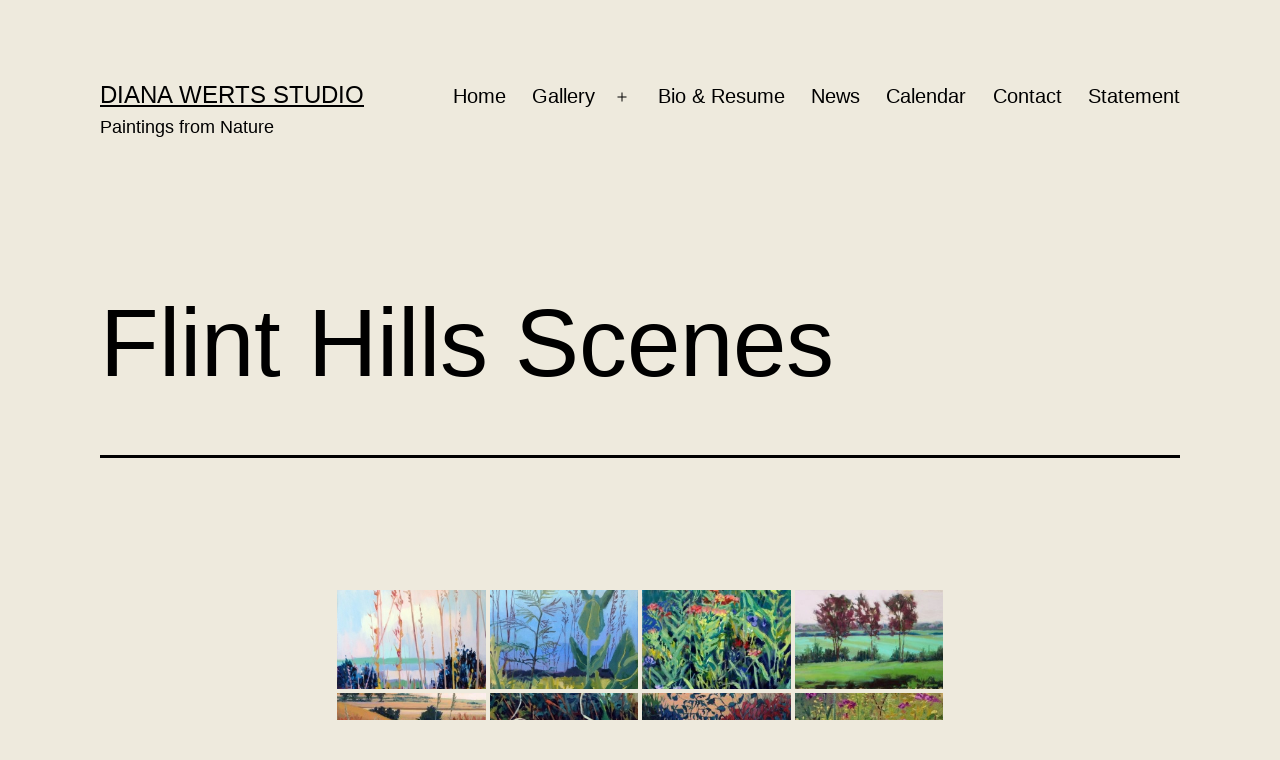

--- FILE ---
content_type: text/html; charset=UTF-8
request_url: https://www.artwerts.com/flint-hills-scenes%E2%80%A8/
body_size: 11320
content:
<!doctype html>
<html lang="en-US" >
<head>
	<meta charset="UTF-8" />
	<meta name="viewport" content="width=device-width, initial-scale=1.0" />
	<title>Flint Hills Scenes  &#8211; Diana Werts Studio</title>
<meta name='robots' content='max-image-preview:large' />
<link rel="alternate" type="application/rss+xml" title="Diana Werts Studio &raquo; Feed" href="https://www.artwerts.com/feed/" />
<link rel="alternate" type="application/rss+xml" title="Diana Werts Studio &raquo; Comments Feed" href="https://www.artwerts.com/comments/feed/" />
<link rel="alternate" title="oEmbed (JSON)" type="application/json+oembed" href="https://www.artwerts.com/wp-json/oembed/1.0/embed?url=https%3A%2F%2Fwww.artwerts.com%2Fflint-hills-scenes%25e2%2580%25a8%2F" />
<link rel="alternate" title="oEmbed (XML)" type="text/xml+oembed" href="https://www.artwerts.com/wp-json/oembed/1.0/embed?url=https%3A%2F%2Fwww.artwerts.com%2Fflint-hills-scenes%25e2%2580%25a8%2F&#038;format=xml" />
<style id='wp-img-auto-sizes-contain-inline-css'>
img:is([sizes=auto i],[sizes^="auto," i]){contain-intrinsic-size:3000px 1500px}
/*# sourceURL=wp-img-auto-sizes-contain-inline-css */
</style>
<style id='wp-emoji-styles-inline-css'>

	img.wp-smiley, img.emoji {
		display: inline !important;
		border: none !important;
		box-shadow: none !important;
		height: 1em !important;
		width: 1em !important;
		margin: 0 0.07em !important;
		vertical-align: -0.1em !important;
		background: none !important;
		padding: 0 !important;
	}
/*# sourceURL=wp-emoji-styles-inline-css */
</style>
<style id='wp-block-library-inline-css'>
:root{--wp-block-synced-color:#7a00df;--wp-block-synced-color--rgb:122,0,223;--wp-bound-block-color:var(--wp-block-synced-color);--wp-editor-canvas-background:#ddd;--wp-admin-theme-color:#007cba;--wp-admin-theme-color--rgb:0,124,186;--wp-admin-theme-color-darker-10:#006ba1;--wp-admin-theme-color-darker-10--rgb:0,107,160.5;--wp-admin-theme-color-darker-20:#005a87;--wp-admin-theme-color-darker-20--rgb:0,90,135;--wp-admin-border-width-focus:2px}@media (min-resolution:192dpi){:root{--wp-admin-border-width-focus:1.5px}}.wp-element-button{cursor:pointer}:root .has-very-light-gray-background-color{background-color:#eee}:root .has-very-dark-gray-background-color{background-color:#313131}:root .has-very-light-gray-color{color:#eee}:root .has-very-dark-gray-color{color:#313131}:root .has-vivid-green-cyan-to-vivid-cyan-blue-gradient-background{background:linear-gradient(135deg,#00d084,#0693e3)}:root .has-purple-crush-gradient-background{background:linear-gradient(135deg,#34e2e4,#4721fb 50%,#ab1dfe)}:root .has-hazy-dawn-gradient-background{background:linear-gradient(135deg,#faaca8,#dad0ec)}:root .has-subdued-olive-gradient-background{background:linear-gradient(135deg,#fafae1,#67a671)}:root .has-atomic-cream-gradient-background{background:linear-gradient(135deg,#fdd79a,#004a59)}:root .has-nightshade-gradient-background{background:linear-gradient(135deg,#330968,#31cdcf)}:root .has-midnight-gradient-background{background:linear-gradient(135deg,#020381,#2874fc)}:root{--wp--preset--font-size--normal:16px;--wp--preset--font-size--huge:42px}.has-regular-font-size{font-size:1em}.has-larger-font-size{font-size:2.625em}.has-normal-font-size{font-size:var(--wp--preset--font-size--normal)}.has-huge-font-size{font-size:var(--wp--preset--font-size--huge)}.has-text-align-center{text-align:center}.has-text-align-left{text-align:left}.has-text-align-right{text-align:right}.has-fit-text{white-space:nowrap!important}#end-resizable-editor-section{display:none}.aligncenter{clear:both}.items-justified-left{justify-content:flex-start}.items-justified-center{justify-content:center}.items-justified-right{justify-content:flex-end}.items-justified-space-between{justify-content:space-between}.screen-reader-text{border:0;clip-path:inset(50%);height:1px;margin:-1px;overflow:hidden;padding:0;position:absolute;width:1px;word-wrap:normal!important}.screen-reader-text:focus{background-color:#ddd;clip-path:none;color:#444;display:block;font-size:1em;height:auto;left:5px;line-height:normal;padding:15px 23px 14px;text-decoration:none;top:5px;width:auto;z-index:100000}html :where(.has-border-color){border-style:solid}html :where([style*=border-top-color]){border-top-style:solid}html :where([style*=border-right-color]){border-right-style:solid}html :where([style*=border-bottom-color]){border-bottom-style:solid}html :where([style*=border-left-color]){border-left-style:solid}html :where([style*=border-width]){border-style:solid}html :where([style*=border-top-width]){border-top-style:solid}html :where([style*=border-right-width]){border-right-style:solid}html :where([style*=border-bottom-width]){border-bottom-style:solid}html :where([style*=border-left-width]){border-left-style:solid}html :where(img[class*=wp-image-]){height:auto;max-width:100%}:where(figure){margin:0 0 1em}html :where(.is-position-sticky){--wp-admin--admin-bar--position-offset:var(--wp-admin--admin-bar--height,0px)}@media screen and (max-width:600px){html :where(.is-position-sticky){--wp-admin--admin-bar--position-offset:0px}}

/*# sourceURL=wp-block-library-inline-css */
</style><style id='wp-block-paragraph-inline-css'>
.is-small-text{font-size:.875em}.is-regular-text{font-size:1em}.is-large-text{font-size:2.25em}.is-larger-text{font-size:3em}.has-drop-cap:not(:focus):first-letter{float:left;font-size:8.4em;font-style:normal;font-weight:100;line-height:.68;margin:.05em .1em 0 0;text-transform:uppercase}body.rtl .has-drop-cap:not(:focus):first-letter{float:none;margin-left:.1em}p.has-drop-cap.has-background{overflow:hidden}:root :where(p.has-background){padding:1.25em 2.375em}:where(p.has-text-color:not(.has-link-color)) a{color:inherit}p.has-text-align-left[style*="writing-mode:vertical-lr"],p.has-text-align-right[style*="writing-mode:vertical-rl"]{rotate:180deg}
/*# sourceURL=https://www.artwerts.com/wp-includes/blocks/paragraph/style.min.css */
</style>
<style id='global-styles-inline-css'>
:root{--wp--preset--aspect-ratio--square: 1;--wp--preset--aspect-ratio--4-3: 4/3;--wp--preset--aspect-ratio--3-4: 3/4;--wp--preset--aspect-ratio--3-2: 3/2;--wp--preset--aspect-ratio--2-3: 2/3;--wp--preset--aspect-ratio--16-9: 16/9;--wp--preset--aspect-ratio--9-16: 9/16;--wp--preset--color--black: #000000;--wp--preset--color--cyan-bluish-gray: #abb8c3;--wp--preset--color--white: #FFFFFF;--wp--preset--color--pale-pink: #f78da7;--wp--preset--color--vivid-red: #cf2e2e;--wp--preset--color--luminous-vivid-orange: #ff6900;--wp--preset--color--luminous-vivid-amber: #fcb900;--wp--preset--color--light-green-cyan: #7bdcb5;--wp--preset--color--vivid-green-cyan: #00d084;--wp--preset--color--pale-cyan-blue: #8ed1fc;--wp--preset--color--vivid-cyan-blue: #0693e3;--wp--preset--color--vivid-purple: #9b51e0;--wp--preset--color--dark-gray: #28303D;--wp--preset--color--gray: #39414D;--wp--preset--color--green: #D1E4DD;--wp--preset--color--blue: #D1DFE4;--wp--preset--color--purple: #D1D1E4;--wp--preset--color--red: #E4D1D1;--wp--preset--color--orange: #E4DAD1;--wp--preset--color--yellow: #EEEADD;--wp--preset--gradient--vivid-cyan-blue-to-vivid-purple: linear-gradient(135deg,rgb(6,147,227) 0%,rgb(155,81,224) 100%);--wp--preset--gradient--light-green-cyan-to-vivid-green-cyan: linear-gradient(135deg,rgb(122,220,180) 0%,rgb(0,208,130) 100%);--wp--preset--gradient--luminous-vivid-amber-to-luminous-vivid-orange: linear-gradient(135deg,rgb(252,185,0) 0%,rgb(255,105,0) 100%);--wp--preset--gradient--luminous-vivid-orange-to-vivid-red: linear-gradient(135deg,rgb(255,105,0) 0%,rgb(207,46,46) 100%);--wp--preset--gradient--very-light-gray-to-cyan-bluish-gray: linear-gradient(135deg,rgb(238,238,238) 0%,rgb(169,184,195) 100%);--wp--preset--gradient--cool-to-warm-spectrum: linear-gradient(135deg,rgb(74,234,220) 0%,rgb(151,120,209) 20%,rgb(207,42,186) 40%,rgb(238,44,130) 60%,rgb(251,105,98) 80%,rgb(254,248,76) 100%);--wp--preset--gradient--blush-light-purple: linear-gradient(135deg,rgb(255,206,236) 0%,rgb(152,150,240) 100%);--wp--preset--gradient--blush-bordeaux: linear-gradient(135deg,rgb(254,205,165) 0%,rgb(254,45,45) 50%,rgb(107,0,62) 100%);--wp--preset--gradient--luminous-dusk: linear-gradient(135deg,rgb(255,203,112) 0%,rgb(199,81,192) 50%,rgb(65,88,208) 100%);--wp--preset--gradient--pale-ocean: linear-gradient(135deg,rgb(255,245,203) 0%,rgb(182,227,212) 50%,rgb(51,167,181) 100%);--wp--preset--gradient--electric-grass: linear-gradient(135deg,rgb(202,248,128) 0%,rgb(113,206,126) 100%);--wp--preset--gradient--midnight: linear-gradient(135deg,rgb(2,3,129) 0%,rgb(40,116,252) 100%);--wp--preset--gradient--purple-to-yellow: linear-gradient(160deg, #D1D1E4 0%, #EEEADD 100%);--wp--preset--gradient--yellow-to-purple: linear-gradient(160deg, #EEEADD 0%, #D1D1E4 100%);--wp--preset--gradient--green-to-yellow: linear-gradient(160deg, #D1E4DD 0%, #EEEADD 100%);--wp--preset--gradient--yellow-to-green: linear-gradient(160deg, #EEEADD 0%, #D1E4DD 100%);--wp--preset--gradient--red-to-yellow: linear-gradient(160deg, #E4D1D1 0%, #EEEADD 100%);--wp--preset--gradient--yellow-to-red: linear-gradient(160deg, #EEEADD 0%, #E4D1D1 100%);--wp--preset--gradient--purple-to-red: linear-gradient(160deg, #D1D1E4 0%, #E4D1D1 100%);--wp--preset--gradient--red-to-purple: linear-gradient(160deg, #E4D1D1 0%, #D1D1E4 100%);--wp--preset--font-size--small: 18px;--wp--preset--font-size--medium: 20px;--wp--preset--font-size--large: 24px;--wp--preset--font-size--x-large: 42px;--wp--preset--font-size--extra-small: 16px;--wp--preset--font-size--normal: 20px;--wp--preset--font-size--extra-large: 40px;--wp--preset--font-size--huge: 96px;--wp--preset--font-size--gigantic: 144px;--wp--preset--spacing--20: 0.44rem;--wp--preset--spacing--30: 0.67rem;--wp--preset--spacing--40: 1rem;--wp--preset--spacing--50: 1.5rem;--wp--preset--spacing--60: 2.25rem;--wp--preset--spacing--70: 3.38rem;--wp--preset--spacing--80: 5.06rem;--wp--preset--shadow--natural: 6px 6px 9px rgba(0, 0, 0, 0.2);--wp--preset--shadow--deep: 12px 12px 50px rgba(0, 0, 0, 0.4);--wp--preset--shadow--sharp: 6px 6px 0px rgba(0, 0, 0, 0.2);--wp--preset--shadow--outlined: 6px 6px 0px -3px rgb(255, 255, 255), 6px 6px rgb(0, 0, 0);--wp--preset--shadow--crisp: 6px 6px 0px rgb(0, 0, 0);}:where(.is-layout-flex){gap: 0.5em;}:where(.is-layout-grid){gap: 0.5em;}body .is-layout-flex{display: flex;}.is-layout-flex{flex-wrap: wrap;align-items: center;}.is-layout-flex > :is(*, div){margin: 0;}body .is-layout-grid{display: grid;}.is-layout-grid > :is(*, div){margin: 0;}:where(.wp-block-columns.is-layout-flex){gap: 2em;}:where(.wp-block-columns.is-layout-grid){gap: 2em;}:where(.wp-block-post-template.is-layout-flex){gap: 1.25em;}:where(.wp-block-post-template.is-layout-grid){gap: 1.25em;}.has-black-color{color: var(--wp--preset--color--black) !important;}.has-cyan-bluish-gray-color{color: var(--wp--preset--color--cyan-bluish-gray) !important;}.has-white-color{color: var(--wp--preset--color--white) !important;}.has-pale-pink-color{color: var(--wp--preset--color--pale-pink) !important;}.has-vivid-red-color{color: var(--wp--preset--color--vivid-red) !important;}.has-luminous-vivid-orange-color{color: var(--wp--preset--color--luminous-vivid-orange) !important;}.has-luminous-vivid-amber-color{color: var(--wp--preset--color--luminous-vivid-amber) !important;}.has-light-green-cyan-color{color: var(--wp--preset--color--light-green-cyan) !important;}.has-vivid-green-cyan-color{color: var(--wp--preset--color--vivid-green-cyan) !important;}.has-pale-cyan-blue-color{color: var(--wp--preset--color--pale-cyan-blue) !important;}.has-vivid-cyan-blue-color{color: var(--wp--preset--color--vivid-cyan-blue) !important;}.has-vivid-purple-color{color: var(--wp--preset--color--vivid-purple) !important;}.has-black-background-color{background-color: var(--wp--preset--color--black) !important;}.has-cyan-bluish-gray-background-color{background-color: var(--wp--preset--color--cyan-bluish-gray) !important;}.has-white-background-color{background-color: var(--wp--preset--color--white) !important;}.has-pale-pink-background-color{background-color: var(--wp--preset--color--pale-pink) !important;}.has-vivid-red-background-color{background-color: var(--wp--preset--color--vivid-red) !important;}.has-luminous-vivid-orange-background-color{background-color: var(--wp--preset--color--luminous-vivid-orange) !important;}.has-luminous-vivid-amber-background-color{background-color: var(--wp--preset--color--luminous-vivid-amber) !important;}.has-light-green-cyan-background-color{background-color: var(--wp--preset--color--light-green-cyan) !important;}.has-vivid-green-cyan-background-color{background-color: var(--wp--preset--color--vivid-green-cyan) !important;}.has-pale-cyan-blue-background-color{background-color: var(--wp--preset--color--pale-cyan-blue) !important;}.has-vivid-cyan-blue-background-color{background-color: var(--wp--preset--color--vivid-cyan-blue) !important;}.has-vivid-purple-background-color{background-color: var(--wp--preset--color--vivid-purple) !important;}.has-black-border-color{border-color: var(--wp--preset--color--black) !important;}.has-cyan-bluish-gray-border-color{border-color: var(--wp--preset--color--cyan-bluish-gray) !important;}.has-white-border-color{border-color: var(--wp--preset--color--white) !important;}.has-pale-pink-border-color{border-color: var(--wp--preset--color--pale-pink) !important;}.has-vivid-red-border-color{border-color: var(--wp--preset--color--vivid-red) !important;}.has-luminous-vivid-orange-border-color{border-color: var(--wp--preset--color--luminous-vivid-orange) !important;}.has-luminous-vivid-amber-border-color{border-color: var(--wp--preset--color--luminous-vivid-amber) !important;}.has-light-green-cyan-border-color{border-color: var(--wp--preset--color--light-green-cyan) !important;}.has-vivid-green-cyan-border-color{border-color: var(--wp--preset--color--vivid-green-cyan) !important;}.has-pale-cyan-blue-border-color{border-color: var(--wp--preset--color--pale-cyan-blue) !important;}.has-vivid-cyan-blue-border-color{border-color: var(--wp--preset--color--vivid-cyan-blue) !important;}.has-vivid-purple-border-color{border-color: var(--wp--preset--color--vivid-purple) !important;}.has-vivid-cyan-blue-to-vivid-purple-gradient-background{background: var(--wp--preset--gradient--vivid-cyan-blue-to-vivid-purple) !important;}.has-light-green-cyan-to-vivid-green-cyan-gradient-background{background: var(--wp--preset--gradient--light-green-cyan-to-vivid-green-cyan) !important;}.has-luminous-vivid-amber-to-luminous-vivid-orange-gradient-background{background: var(--wp--preset--gradient--luminous-vivid-amber-to-luminous-vivid-orange) !important;}.has-luminous-vivid-orange-to-vivid-red-gradient-background{background: var(--wp--preset--gradient--luminous-vivid-orange-to-vivid-red) !important;}.has-very-light-gray-to-cyan-bluish-gray-gradient-background{background: var(--wp--preset--gradient--very-light-gray-to-cyan-bluish-gray) !important;}.has-cool-to-warm-spectrum-gradient-background{background: var(--wp--preset--gradient--cool-to-warm-spectrum) !important;}.has-blush-light-purple-gradient-background{background: var(--wp--preset--gradient--blush-light-purple) !important;}.has-blush-bordeaux-gradient-background{background: var(--wp--preset--gradient--blush-bordeaux) !important;}.has-luminous-dusk-gradient-background{background: var(--wp--preset--gradient--luminous-dusk) !important;}.has-pale-ocean-gradient-background{background: var(--wp--preset--gradient--pale-ocean) !important;}.has-electric-grass-gradient-background{background: var(--wp--preset--gradient--electric-grass) !important;}.has-midnight-gradient-background{background: var(--wp--preset--gradient--midnight) !important;}.has-small-font-size{font-size: var(--wp--preset--font-size--small) !important;}.has-medium-font-size{font-size: var(--wp--preset--font-size--medium) !important;}.has-large-font-size{font-size: var(--wp--preset--font-size--large) !important;}.has-x-large-font-size{font-size: var(--wp--preset--font-size--x-large) !important;}
/*# sourceURL=global-styles-inline-css */
</style>

<style id='classic-theme-styles-inline-css'>
/*! This file is auto-generated */
.wp-block-button__link{color:#fff;background-color:#32373c;border-radius:9999px;box-shadow:none;text-decoration:none;padding:calc(.667em + 2px) calc(1.333em + 2px);font-size:1.125em}.wp-block-file__button{background:#32373c;color:#fff;text-decoration:none}
/*# sourceURL=/wp-includes/css/classic-themes.min.css */
</style>
<link rel='stylesheet' id='twenty-twenty-one-custom-color-overrides-css' href='https://www.artwerts.com/wp-content/themes/twentytwentyone/assets/css/custom-color-overrides.css?ver=2.6' media='all' />
<style id='twenty-twenty-one-custom-color-overrides-inline-css'>
:root .editor-styles-wrapper{--global--color-background: #eeeadd;--global--color-primary: #000;--global--color-secondary: #000;--button--color-background: #000;--button--color-text-hover: #000;}
/*# sourceURL=twenty-twenty-one-custom-color-overrides-inline-css */
</style>
<link rel='stylesheet' id='ngg_trigger_buttons-css' href='https://www.artwerts.com/wp-content/plugins/nextgen-gallery/static/GalleryDisplay/trigger_buttons.css?ver=4.0.2' media='all' />
<link rel='stylesheet' id='simplelightbox-0-css' href='https://www.artwerts.com/wp-content/plugins/nextgen-gallery/static/Lightbox/simplelightbox/simple-lightbox.css?ver=4.0.2' media='all' />
<link rel='stylesheet' id='fontawesome_v4_shim_style-css' href='https://www.artwerts.com/wp-content/plugins/nextgen-gallery/static/FontAwesome/css/v4-shims.min.css?ver=6.9' media='all' />
<link rel='stylesheet' id='fontawesome-css' href='https://www.artwerts.com/wp-content/plugins/nextgen-gallery/static/FontAwesome/css/all.min.css?ver=6.9' media='all' />
<link rel='stylesheet' id='nextgen_pagination_style-css' href='https://www.artwerts.com/wp-content/plugins/nextgen-gallery/static/GalleryDisplay/pagination_style.css?ver=4.0.2' media='all' />
<link rel='stylesheet' id='nextgen_basic_thumbnails_style-css' href='https://www.artwerts.com/wp-content/plugins/nextgen-gallery/static/Thumbnails/nextgen_basic_thumbnails.css?ver=4.0.2' media='all' />
<link rel='stylesheet' id='twenty-twenty-one-style-css' href='https://www.artwerts.com/wp-content/themes/twentytwentyone/style.css?ver=2.6' media='all' />
<style id='twenty-twenty-one-style-inline-css'>
:root{--global--color-background: #eeeadd;--global--color-primary: #000;--global--color-secondary: #000;--button--color-background: #000;--button--color-text-hover: #000;}
/*# sourceURL=twenty-twenty-one-style-inline-css */
</style>
<link rel='stylesheet' id='twenty-twenty-one-print-style-css' href='https://www.artwerts.com/wp-content/themes/twentytwentyone/assets/css/print.css?ver=2.6' media='print' />
<script src="https://www.artwerts.com/wp-includes/js/jquery/jquery.min.js?ver=3.7.1" id="jquery-core-js"></script>
<script src="https://www.artwerts.com/wp-includes/js/jquery/jquery-migrate.min.js?ver=3.4.1" id="jquery-migrate-js"></script>
<script id="photocrati_ajax-js-extra">
var photocrati_ajax = {"url":"https://www.artwerts.com/index.php?photocrati_ajax=1","rest_url":"https://www.artwerts.com/wp-json/","wp_home_url":"https://www.artwerts.com","wp_site_url":"https://www.artwerts.com","wp_root_url":"https://www.artwerts.com","wp_plugins_url":"https://www.artwerts.com/wp-content/plugins","wp_content_url":"https://www.artwerts.com/wp-content","wp_includes_url":"https://www.artwerts.com/wp-includes/","ngg_param_slug":"nggallery","rest_nonce":"bb9e5d0972"};
//# sourceURL=photocrati_ajax-js-extra
</script>
<script src="https://www.artwerts.com/wp-content/plugins/nextgen-gallery/static/Legacy/ajax.min.js?ver=4.0.2" id="photocrati_ajax-js"></script>
<script src="https://www.artwerts.com/wp-content/plugins/nextgen-gallery/static/FontAwesome/js/v4-shims.min.js?ver=5.3.1" id="fontawesome_v4_shim-js"></script>
<script defer crossorigin="anonymous" data-auto-replace-svg="false" data-keep-original-source="false" data-search-pseudo-elements src="https://www.artwerts.com/wp-content/plugins/nextgen-gallery/static/FontAwesome/js/all.min.js?ver=5.3.1" id="fontawesome-js"></script>
<script src="https://www.artwerts.com/wp-content/plugins/nextgen-gallery/static/Thumbnails/nextgen_basic_thumbnails.js?ver=4.0.2" id="nextgen_basic_thumbnails_script-js"></script>
<script src="https://www.artwerts.com/wp-content/plugins/nextgen-gallery/static/Thumbnails/ajax_pagination.js?ver=4.0.2" id="nextgen-basic-thumbnails-ajax-pagination-js"></script>
<script id="twenty-twenty-one-ie11-polyfills-js-after">
( Element.prototype.matches && Element.prototype.closest && window.NodeList && NodeList.prototype.forEach ) || document.write( '<script src="https://www.artwerts.com/wp-content/themes/twentytwentyone/assets/js/polyfills.js?ver=2.6"></scr' + 'ipt>' );
//# sourceURL=twenty-twenty-one-ie11-polyfills-js-after
</script>
<script src="https://www.artwerts.com/wp-content/themes/twentytwentyone/assets/js/primary-navigation.js?ver=2.6" id="twenty-twenty-one-primary-navigation-script-js" defer data-wp-strategy="defer"></script>
<link rel="https://api.w.org/" href="https://www.artwerts.com/wp-json/" /><link rel="alternate" title="JSON" type="application/json" href="https://www.artwerts.com/wp-json/wp/v2/pages/636" /><link rel="EditURI" type="application/rsd+xml" title="RSD" href="https://www.artwerts.com/xmlrpc.php?rsd" />
<meta name="generator" content="WordPress 6.9" />
<link rel="canonical" href="https://www.artwerts.com/flint-hills-scenes%e2%80%a8/" />
<link rel='shortlink' href='https://www.artwerts.com/?p=636' />
<style id="custom-background-css">
body.custom-background { background-color: #eeeadd; }
</style>
	</head>

<body class="wp-singular page-template-default page page-id-636 custom-background wp-embed-responsive wp-theme-twentytwentyone is-light-theme has-background-white no-js singular has-main-navigation">
<div id="page" class="site">
	<a class="skip-link screen-reader-text" href="#content">
		Skip to content	</a>

	
<header id="masthead" class="site-header has-title-and-tagline has-menu">

	

<div class="site-branding">

	
						<p class="site-title"><a href="https://www.artwerts.com/" rel="home">Diana Werts Studio</a></p>
			
			<p class="site-description">
			Paintings from Nature		</p>
	</div><!-- .site-branding -->
	
	<nav id="site-navigation" class="primary-navigation" aria-label="Primary menu">
		<div class="menu-button-container">
			<button id="primary-mobile-menu" class="button" aria-controls="primary-menu-list" aria-expanded="false">
				<span class="dropdown-icon open">Menu					<svg class="svg-icon" width="24" height="24" aria-hidden="true" role="img" focusable="false" viewBox="0 0 24 24" fill="none" xmlns="http://www.w3.org/2000/svg"><path fill-rule="evenodd" clip-rule="evenodd" d="M4.5 6H19.5V7.5H4.5V6ZM4.5 12H19.5V13.5H4.5V12ZM19.5 18H4.5V19.5H19.5V18Z" fill="currentColor"/></svg>				</span>
				<span class="dropdown-icon close">Close					<svg class="svg-icon" width="24" height="24" aria-hidden="true" role="img" focusable="false" viewBox="0 0 24 24" fill="none" xmlns="http://www.w3.org/2000/svg"><path fill-rule="evenodd" clip-rule="evenodd" d="M12 10.9394L5.53033 4.46973L4.46967 5.53039L10.9393 12.0001L4.46967 18.4697L5.53033 19.5304L12 13.0607L18.4697 19.5304L19.5303 18.4697L13.0607 12.0001L19.5303 5.53039L18.4697 4.46973L12 10.9394Z" fill="currentColor"/></svg>				</span>
			</button><!-- #primary-mobile-menu -->
		</div><!-- .menu-button-container -->
		<div class="primary-menu-container"><ul id="primary-menu-list" class="menu-wrapper"><li id="menu-item-898" class="menu-item menu-item-type-post_type menu-item-object-page menu-item-home menu-item-898"><a href="https://www.artwerts.com/">Home</a></li>
<li id="menu-item-21" class="menu-item menu-item-type-post_type menu-item-object-page current-menu-ancestor current-menu-parent current_page_parent current_page_ancestor menu-item-has-children menu-item-21"><a href="https://www.artwerts.com/about/">Gallery</a><button class="sub-menu-toggle" aria-expanded="false" onClick="twentytwentyoneExpandSubMenu(this)"><span class="icon-plus"><svg class="svg-icon" width="18" height="18" aria-hidden="true" role="img" focusable="false" viewBox="0 0 24 24" fill="none" xmlns="http://www.w3.org/2000/svg"><path fill-rule="evenodd" clip-rule="evenodd" d="M18 11.2h-5.2V6h-1.6v5.2H6v1.6h5.2V18h1.6v-5.2H18z" fill="currentColor"/></svg></span><span class="icon-minus"><svg class="svg-icon" width="18" height="18" aria-hidden="true" role="img" focusable="false" viewBox="0 0 24 24" fill="none" xmlns="http://www.w3.org/2000/svg"><path fill-rule="evenodd" clip-rule="evenodd" d="M6 11h12v2H6z" fill="currentColor"/></svg></span><span class="screen-reader-text">Open menu</span></button>
<ul class="sub-menu">
	<li id="menu-item-908" class="menu-item menu-item-type-post_type menu-item-object-page menu-item-908"><a href="https://www.artwerts.com/abstract-plant-portraits/">Abstract Plant Portraits</a></li>
	<li id="menu-item-674" class="menu-item menu-item-type-post_type menu-item-object-page menu-item-674"><a href="https://www.artwerts.com/digital-collage%e2%80%a8-2/">Digital Collage </a></li>
	<li id="menu-item-681" class="menu-item menu-item-type-post_type menu-item-object-page menu-item-681"><a href="https://www.artwerts.com/collage-prints%e2%80%a8/">Collage Prints </a></li>
	<li id="menu-item-723" class="menu-item menu-item-type-post_type menu-item-object-page menu-item-723"><a href="https://www.artwerts.com/collages/">Collages</a></li>
	<li id="menu-item-680" class="menu-item menu-item-type-post_type menu-item-object-page menu-item-680"><a href="https://www.artwerts.com/tromp-le-oil%e2%80%a8/">Tromp Le Oil </a></li>
	<li id="menu-item-679" class="menu-item menu-item-type-post_type menu-item-object-page menu-item-679"><a href="https://www.artwerts.com/watercolors%e2%80%a8/">Watercolors </a></li>
	<li id="menu-item-678" class="menu-item menu-item-type-post_type menu-item-object-page menu-item-678"><a href="https://www.artwerts.com/works-on-paper%e2%80%a8/">Works on Paper </a></li>
	<li id="menu-item-677" class="menu-item menu-item-type-post_type menu-item-object-page current-menu-item page_item page-item-636 current_page_item menu-item-677"><a href="https://www.artwerts.com/flint-hills-scenes%e2%80%a8/" aria-current="page">Flint Hills Scenes </a></li>
	<li id="menu-item-682" class="menu-item menu-item-type-post_type menu-item-object-page menu-item-682"><a href="https://www.artwerts.com/big-red-abstracts/">Big Red Abstracts</a></li>
	<li id="menu-item-675" class="menu-item menu-item-type-post_type menu-item-object-page menu-item-675"><a href="https://www.artwerts.com/monoprints%e2%80%a8/">Monoprints </a></li>
</ul>
</li>
<li id="menu-item-30" class="menu-item menu-item-type-post_type menu-item-object-page menu-item-30"><a href="https://www.artwerts.com/bio-resume/">Bio &#038; Resume</a></li>
<li id="menu-item-22" class="menu-item menu-item-type-post_type menu-item-object-page menu-item-22"><a href="https://www.artwerts.com/blog/">News</a></li>
<li id="menu-item-28" class="menu-item menu-item-type-post_type menu-item-object-page menu-item-28"><a href="https://www.artwerts.com/calendar/">Calendar</a></li>
<li id="menu-item-23" class="menu-item menu-item-type-post_type menu-item-object-page menu-item-23"><a href="https://www.artwerts.com/contact/">Contact</a></li>
<li id="menu-item-893" class="menu-item menu-item-type-post_type menu-item-object-page menu-item-893"><a href="https://www.artwerts.com/about/">Statement</a></li>
</ul></div>	</nav><!-- #site-navigation -->
	
</header><!-- #masthead -->

	<div id="content" class="site-content">
		<div id="primary" class="content-area">
			<main id="main" class="site-main">

<article id="post-636" class="post-636 page type-page status-publish hentry entry">

			<header class="entry-header alignwide">
			<h1 class="entry-title">Flint Hills Scenes </h1>					</header><!-- .entry-header -->
	
	<div class="entry-content">
		
<!-- default-view.php -->
<div
	class="ngg-galleryoverview default-view
		"
	id="ngg-gallery-62ecaec7a02ebb99e046e85a00fae3d6-1">

		<!-- Thumbnails -->
				<div id="ngg-image-0" class="ngg-gallery-thumbnail-box
								ngg-4-columns			"
			>
						<div class="ngg-gallery-thumbnail">
			<a href="https://www.artwerts.com/wp-content/gallery/flint-hills-scenes/Through-the-Grasses.jpg"
				title="Through the Grasses"
				data-src="https://www.artwerts.com/wp-content/gallery/flint-hills-scenes/Through-the-Grasses.jpg"
				data-thumbnail="https://www.artwerts.com/wp-content/gallery/flint-hills-scenes/thumbs/thumbs_Through-the-Grasses.jpg"
				data-image-id="103"
				data-title="Through-the-Grasses"
				data-description="Through the Grasses"
				data-image-slug="through-the-grasses"
				class="ngg-simplelightbox" rel="62ecaec7a02ebb99e046e85a00fae3d6">
				<img
					title="Through-the-Grasses"
					alt="Through-the-Grasses"
					src="https://www.artwerts.com/wp-content/gallery/flint-hills-scenes/thumbs/thumbs_Through-the-Grasses.jpg"
					width="240"
					height="160"
					style="max-width:100%;"
				/>
			</a>
		</div>
							</div>
			
				<div id="ngg-image-1" class="ngg-gallery-thumbnail-box
								ngg-4-columns			"
			>
						<div class="ngg-gallery-thumbnail">
			<a href="https://www.artwerts.com/wp-content/gallery/flint-hills-scenes/Prairie-Milkweed.jpg"
				title="Prairie Milkweed
SOLD"
				data-src="https://www.artwerts.com/wp-content/gallery/flint-hills-scenes/Prairie-Milkweed.jpg"
				data-thumbnail="https://www.artwerts.com/wp-content/gallery/flint-hills-scenes/thumbs/thumbs_Prairie-Milkweed.jpg"
				data-image-id="114"
				data-title="Prairie-Milkweed"
				data-description="Prairie Milkweed
SOLD"
				data-image-slug="prairie-milkweed"
				class="ngg-simplelightbox" rel="62ecaec7a02ebb99e046e85a00fae3d6">
				<img
					title="Prairie-Milkweed"
					alt="Prairie-Milkweed"
					src="https://www.artwerts.com/wp-content/gallery/flint-hills-scenes/thumbs/thumbs_Prairie-Milkweed.jpg"
					width="240"
					height="160"
					style="max-width:100%;"
				/>
			</a>
		</div>
							</div>
			
				<div id="ngg-image-2" class="ngg-gallery-thumbnail-box
								ngg-4-columns			"
			>
						<div class="ngg-gallery-thumbnail">
			<a href="https://www.artwerts.com/wp-content/gallery/flint-hills-scenes/Spiderwort-and-Butterflyweed-1-520x1024.jpg"
				title="Spiderwort and Butterflyweed #1
SOLD"
				data-src="https://www.artwerts.com/wp-content/gallery/flint-hills-scenes/Spiderwort-and-Butterflyweed-1-520x1024.jpg"
				data-thumbnail="https://www.artwerts.com/wp-content/gallery/flint-hills-scenes/thumbs/thumbs_Spiderwort-and-Butterflyweed-1-520x1024.jpg"
				data-image-id="113"
				data-title="Spiderwort-and-Butterflyweed-1-520x1024"
				data-description="Spiderwort and Butterflyweed #1
SOLD"
				data-image-slug="spiderwort-and-butterflyweed-1-520x1024"
				class="ngg-simplelightbox" rel="62ecaec7a02ebb99e046e85a00fae3d6">
				<img
					title="Spiderwort-and-Butterflyweed-1-520x1024"
					alt="Spiderwort-and-Butterflyweed-1-520x1024"
					src="https://www.artwerts.com/wp-content/gallery/flint-hills-scenes/thumbs/thumbs_Spiderwort-and-Butterflyweed-1-520x1024.jpg"
					width="240"
					height="160"
					style="max-width:100%;"
				/>
			</a>
		</div>
							</div>
			
				<div id="ngg-image-3" class="ngg-gallery-thumbnail-box
								ngg-4-columns			"
			>
						<div class="ngg-gallery-thumbnail">
			<a href="https://www.artwerts.com/wp-content/gallery/flint-hills-scenes/Stranger-Valley-1024x516.jpg"
				title="Stranger Valley
oil on paper, 30″x22″"
				data-src="https://www.artwerts.com/wp-content/gallery/flint-hills-scenes/Stranger-Valley-1024x516.jpg"
				data-thumbnail="https://www.artwerts.com/wp-content/gallery/flint-hills-scenes/thumbs/thumbs_Stranger-Valley-1024x516.jpg"
				data-image-id="112"
				data-title="Stranger-Valley-1024x516"
				data-description="Stranger Valley
oil on paper, 30″x22″"
				data-image-slug="stranger-valley-1024x516"
				class="ngg-simplelightbox" rel="62ecaec7a02ebb99e046e85a00fae3d6">
				<img
					title="Stranger-Valley-1024x516"
					alt="Stranger-Valley-1024x516"
					src="https://www.artwerts.com/wp-content/gallery/flint-hills-scenes/thumbs/thumbs_Stranger-Valley-1024x516.jpg"
					width="240"
					height="160"
					style="max-width:100%;"
				/>
			</a>
		</div>
							</div>
			
				<div id="ngg-image-4" class="ngg-gallery-thumbnail-box
								ngg-4-columns			"
			>
						<div class="ngg-gallery-thumbnail">
			<a href="https://www.artwerts.com/wp-content/gallery/flint-hills-scenes/Sumac-in-Shadow-2-783x1024.jpg"
				title="Sumac in Shadow #2
SOLD"
				data-src="https://www.artwerts.com/wp-content/gallery/flint-hills-scenes/Sumac-in-Shadow-2-783x1024.jpg"
				data-thumbnail="https://www.artwerts.com/wp-content/gallery/flint-hills-scenes/thumbs/thumbs_Sumac-in-Shadow-2-783x1024.jpg"
				data-image-id="111"
				data-title="Sumac-in-Shadow-2-783x1024"
				data-description="Sumac in Shadow #2
SOLD"
				data-image-slug="sumac-in-shadow-2-783x1024"
				class="ngg-simplelightbox" rel="62ecaec7a02ebb99e046e85a00fae3d6">
				<img
					title="Sumac-in-Shadow-2-783x1024"
					alt="Sumac-in-Shadow-2-783x1024"
					src="https://www.artwerts.com/wp-content/gallery/flint-hills-scenes/thumbs/thumbs_Sumac-in-Shadow-2-783x1024.jpg"
					width="240"
					height="160"
					style="max-width:100%;"
				/>
			</a>
		</div>
							</div>
			
				<div id="ngg-image-5" class="ngg-gallery-thumbnail-box
								ngg-4-columns			"
			>
						<div class="ngg-gallery-thumbnail">
			<a href="https://www.artwerts.com/wp-content/gallery/flint-hills-scenes/Prairie-Matrix-Ragwort-and-Grasses.jpg"
				title="Prairie Matrix-Ragwort and Grasses
SOLD"
				data-src="https://www.artwerts.com/wp-content/gallery/flint-hills-scenes/Prairie-Matrix-Ragwort-and-Grasses.jpg"
				data-thumbnail="https://www.artwerts.com/wp-content/gallery/flint-hills-scenes/thumbs/thumbs_Prairie-Matrix-Ragwort-and-Grasses.jpg"
				data-image-id="110"
				data-title="Prairie-Matrix-Ragwort-and-Grasses"
				data-description="Prairie Matrix-Ragwort and Grasses
SOLD"
				data-image-slug="prairie-matrix-ragwort-and-grasses"
				class="ngg-simplelightbox" rel="62ecaec7a02ebb99e046e85a00fae3d6">
				<img
					title="Prairie-Matrix-Ragwort-and-Grasses"
					alt="Prairie-Matrix-Ragwort-and-Grasses"
					src="https://www.artwerts.com/wp-content/gallery/flint-hills-scenes/thumbs/thumbs_Prairie-Matrix-Ragwort-and-Grasses.jpg"
					width="240"
					height="160"
					style="max-width:100%;"
				/>
			</a>
		</div>
							</div>
			
				<div id="ngg-image-6" class="ngg-gallery-thumbnail-box
								ngg-4-columns			"
			>
						<div class="ngg-gallery-thumbnail">
			<a href="https://www.artwerts.com/wp-content/gallery/flint-hills-scenes/Sumac-in-Shadow-1-783x1024.jpg"
				title="Sumac in Shadow #1
SOLD"
				data-src="https://www.artwerts.com/wp-content/gallery/flint-hills-scenes/Sumac-in-Shadow-1-783x1024.jpg"
				data-thumbnail="https://www.artwerts.com/wp-content/gallery/flint-hills-scenes/thumbs/thumbs_Sumac-in-Shadow-1-783x1024.jpg"
				data-image-id="109"
				data-title="Sumac-in-Shadow-1-783x1024"
				data-description="Sumac in Shadow #1
SOLD"
				data-image-slug="sumac-in-shadow-1-783x1024"
				class="ngg-simplelightbox" rel="62ecaec7a02ebb99e046e85a00fae3d6">
				<img
					title="Sumac-in-Shadow-1-783x1024"
					alt="Sumac-in-Shadow-1-783x1024"
					src="https://www.artwerts.com/wp-content/gallery/flint-hills-scenes/thumbs/thumbs_Sumac-in-Shadow-1-783x1024.jpg"
					width="240"
					height="160"
					style="max-width:100%;"
				/>
			</a>
		</div>
							</div>
			
				<div id="ngg-image-7" class="ngg-gallery-thumbnail-box
								ngg-4-columns			"
			>
						<div class="ngg-gallery-thumbnail">
			<a href="https://www.artwerts.com/wp-content/gallery/flint-hills-scenes/Prairie-Matrix-Phlox.jpg"
				title="Prairie Matrix – Phlox
SOLD"
				data-src="https://www.artwerts.com/wp-content/gallery/flint-hills-scenes/Prairie-Matrix-Phlox.jpg"
				data-thumbnail="https://www.artwerts.com/wp-content/gallery/flint-hills-scenes/thumbs/thumbs_Prairie-Matrix-Phlox.jpg"
				data-image-id="108"
				data-title="Prairie-Matrix-Phlox"
				data-description="Prairie Matrix – Phlox
SOLD"
				data-image-slug="prairie-matrix-phlox"
				class="ngg-simplelightbox" rel="62ecaec7a02ebb99e046e85a00fae3d6">
				<img
					title="Prairie-Matrix-Phlox"
					alt="Prairie-Matrix-Phlox"
					src="https://www.artwerts.com/wp-content/gallery/flint-hills-scenes/thumbs/thumbs_Prairie-Matrix-Phlox.jpg"
					width="240"
					height="160"
					style="max-width:100%;"
				/>
			</a>
		</div>
							</div>
			
				<div id="ngg-image-8" class="ngg-gallery-thumbnail-box
								ngg-4-columns			"
			>
						<div class="ngg-gallery-thumbnail">
			<a href="https://www.artwerts.com/wp-content/gallery/flint-hills-scenes/Wild-Things-761x1024.jpg"
				title="Wild Things
SOLD"
				data-src="https://www.artwerts.com/wp-content/gallery/flint-hills-scenes/Wild-Things-761x1024.jpg"
				data-thumbnail="https://www.artwerts.com/wp-content/gallery/flint-hills-scenes/thumbs/thumbs_Wild-Things-761x1024.jpg"
				data-image-id="107"
				data-title="Wild-Things-761x1024"
				data-description="Wild Things
SOLD"
				data-image-slug="wild-things-761x1024"
				class="ngg-simplelightbox" rel="62ecaec7a02ebb99e046e85a00fae3d6">
				<img
					title="Wild-Things-761x1024"
					alt="Wild-Things-761x1024"
					src="https://www.artwerts.com/wp-content/gallery/flint-hills-scenes/thumbs/thumbs_Wild-Things-761x1024.jpg"
					width="240"
					height="160"
					style="max-width:100%;"
				/>
			</a>
		</div>
							</div>
			
				<div id="ngg-image-9" class="ngg-gallery-thumbnail-box
								ngg-4-columns			"
			>
						<div class="ngg-gallery-thumbnail">
			<a href="https://www.artwerts.com/wp-content/gallery/flint-hills-scenes/Misty-Prairie-Morning-817x1024.jpg"
				title="Misty Prairie Morning
oil on canvas, 24″x30″ SOLD"
				data-src="https://www.artwerts.com/wp-content/gallery/flint-hills-scenes/Misty-Prairie-Morning-817x1024.jpg"
				data-thumbnail="https://www.artwerts.com/wp-content/gallery/flint-hills-scenes/thumbs/thumbs_Misty-Prairie-Morning-817x1024.jpg"
				data-image-id="106"
				data-title="Misty-Prairie-Morning-817x1024"
				data-description="Misty Prairie Morning
oil on canvas, 24″x30″ SOLD"
				data-image-slug="misty-prairie-morning-817x1024"
				class="ngg-simplelightbox" rel="62ecaec7a02ebb99e046e85a00fae3d6">
				<img
					title="Misty-Prairie-Morning-817x1024"
					alt="Misty-Prairie-Morning-817x1024"
					src="https://www.artwerts.com/wp-content/gallery/flint-hills-scenes/thumbs/thumbs_Misty-Prairie-Morning-817x1024.jpg"
					width="240"
					height="160"
					style="max-width:100%;"
				/>
			</a>
		</div>
							</div>
			
				<div id="ngg-image-10" class="ngg-gallery-thumbnail-box
								ngg-4-columns			"
			>
						<div class="ngg-gallery-thumbnail">
			<a href="https://www.artwerts.com/wp-content/gallery/flint-hills-scenes/Prairie-Dusk-497x1024.jpg"
				title="Prairie Dusk 
SOLD"
				data-src="https://www.artwerts.com/wp-content/gallery/flint-hills-scenes/Prairie-Dusk-497x1024.jpg"
				data-thumbnail="https://www.artwerts.com/wp-content/gallery/flint-hills-scenes/thumbs/thumbs_Prairie-Dusk-497x1024.jpg"
				data-image-id="105"
				data-title="Prairie-Dusk-497x1024"
				data-description="Prairie Dusk 
SOLD"
				data-image-slug="prairie-dusk-497x1024"
				class="ngg-simplelightbox" rel="62ecaec7a02ebb99e046e85a00fae3d6">
				<img
					title="Prairie-Dusk-497x1024"
					alt="Prairie-Dusk-497x1024"
					src="https://www.artwerts.com/wp-content/gallery/flint-hills-scenes/thumbs/thumbs_Prairie-Dusk-497x1024.jpg"
					width="240"
					height="160"
					style="max-width:100%;"
				/>
			</a>
		</div>
							</div>
			
				<div id="ngg-image-11" class="ngg-gallery-thumbnail-box
								ngg-4-columns			"
			>
						<div class="ngg-gallery-thumbnail">
			<a href="https://www.artwerts.com/wp-content/gallery/flint-hills-scenes/Prairie-Matrix-Ragwort-and-Phlox.jpg"
				title="Prairie Matrix – Ragwort and Phlox
SOLD"
				data-src="https://www.artwerts.com/wp-content/gallery/flint-hills-scenes/Prairie-Matrix-Ragwort-and-Phlox.jpg"
				data-thumbnail="https://www.artwerts.com/wp-content/gallery/flint-hills-scenes/thumbs/thumbs_Prairie-Matrix-Ragwort-and-Phlox.jpg"
				data-image-id="104"
				data-title="Prairie-Matrix-Ragwort-and-Phlox"
				data-description="Prairie Matrix – Ragwort and Phlox
SOLD"
				data-image-slug="prairie-matrix-ragwort-and-phlox"
				class="ngg-simplelightbox" rel="62ecaec7a02ebb99e046e85a00fae3d6">
				<img
					title="Prairie-Matrix-Ragwort-and-Phlox"
					alt="Prairie-Matrix-Ragwort-and-Phlox"
					src="https://www.artwerts.com/wp-content/gallery/flint-hills-scenes/thumbs/thumbs_Prairie-Matrix-Ragwort-and-Phlox.jpg"
					width="240"
					height="160"
					style="max-width:100%;"
				/>
			</a>
		</div>
							</div>
			
				<div id="ngg-image-12" class="ngg-gallery-thumbnail-box
								ngg-4-columns			"
			>
						<div class="ngg-gallery-thumbnail">
			<a href="https://www.artwerts.com/wp-content/gallery/flint-hills-scenes/Prairie-Colors-2-508x1024.jpg"
				title="Prairie Colors #2
SOLD"
				data-src="https://www.artwerts.com/wp-content/gallery/flint-hills-scenes/Prairie-Colors-2-508x1024.jpg"
				data-thumbnail="https://www.artwerts.com/wp-content/gallery/flint-hills-scenes/thumbs/thumbs_Prairie-Colors-2-508x1024.jpg"
				data-image-id="91"
				data-title="Prairie-Colors-2-508x1024"
				data-description="Prairie Colors #2
SOLD"
				data-image-slug="prairie-colors-2-508x1024"
				class="ngg-simplelightbox" rel="62ecaec7a02ebb99e046e85a00fae3d6">
				<img
					title="Prairie-Colors-2-508x1024"
					alt="Prairie-Colors-2-508x1024"
					src="https://www.artwerts.com/wp-content/gallery/flint-hills-scenes/thumbs/thumbs_Prairie-Colors-2-508x1024.jpg"
					width="240"
					height="160"
					style="max-width:100%;"
				/>
			</a>
		</div>
							</div>
			
				<div id="ngg-image-13" class="ngg-gallery-thumbnail-box
								ngg-4-columns			"
			>
						<div class="ngg-gallery-thumbnail">
			<a href="https://www.artwerts.com/wp-content/gallery/flint-hills-scenes/Green-to-Red-513x1024.jpg"
				title="Green to Red
SOLD"
				data-src="https://www.artwerts.com/wp-content/gallery/flint-hills-scenes/Green-to-Red-513x1024.jpg"
				data-thumbnail="https://www.artwerts.com/wp-content/gallery/flint-hills-scenes/thumbs/thumbs_Green-to-Red-513x1024.jpg"
				data-image-id="102"
				data-title="Green-to-Red-513x1024"
				data-description="Green to Red
SOLD"
				data-image-slug="green-to-red-513x1024"
				class="ngg-simplelightbox" rel="62ecaec7a02ebb99e046e85a00fae3d6">
				<img
					title="Green-to-Red-513x1024"
					alt="Green-to-Red-513x1024"
					src="https://www.artwerts.com/wp-content/gallery/flint-hills-scenes/thumbs/thumbs_Green-to-Red-513x1024.jpg"
					width="240"
					height="160"
					style="max-width:100%;"
				/>
			</a>
		</div>
							</div>
			
				<div id="ngg-image-14" class="ngg-gallery-thumbnail-box
								ngg-4-columns			"
			>
						<div class="ngg-gallery-thumbnail">
			<a href="https://www.artwerts.com/wp-content/gallery/flint-hills-scenes/Butterfly-Milkweed-at-Curve-of-the-Rd-498x1024.jpg"
				title="Butterfly Milkweed at Curve of the Road
SOLD"
				data-src="https://www.artwerts.com/wp-content/gallery/flint-hills-scenes/Butterfly-Milkweed-at-Curve-of-the-Rd-498x1024.jpg"
				data-thumbnail="https://www.artwerts.com/wp-content/gallery/flint-hills-scenes/thumbs/thumbs_Butterfly-Milkweed-at-Curve-of-the-Rd-498x1024.jpg"
				data-image-id="101"
				data-title="Butterfly-Milkweed-at-Curve-of-the-Rd-498x1024"
				data-description="Butterfly Milkweed at Curve of the Road
SOLD"
				data-image-slug="butterfly-milkweed-at-curve-of-the-rd-498x1024"
				class="ngg-simplelightbox" rel="62ecaec7a02ebb99e046e85a00fae3d6">
				<img
					title="Butterfly-Milkweed-at-Curve-of-the-Rd-498x1024"
					alt="Butterfly-Milkweed-at-Curve-of-the-Rd-498x1024"
					src="https://www.artwerts.com/wp-content/gallery/flint-hills-scenes/thumbs/thumbs_Butterfly-Milkweed-at-Curve-of-the-Rd-498x1024.jpg"
					width="240"
					height="160"
					style="max-width:100%;"
				/>
			</a>
		</div>
							</div>
			
				<div id="ngg-image-15" class="ngg-gallery-thumbnail-box
								ngg-4-columns			"
			>
						<div class="ngg-gallery-thumbnail">
			<a href="https://www.artwerts.com/wp-content/gallery/flint-hills-scenes/Wooly-Verbena-Distant-Grasses.jpg"
				title="Wooly Verbena &amp; Distant Grasses
SOLD"
				data-src="https://www.artwerts.com/wp-content/gallery/flint-hills-scenes/Wooly-Verbena-Distant-Grasses.jpg"
				data-thumbnail="https://www.artwerts.com/wp-content/gallery/flint-hills-scenes/thumbs/thumbs_Wooly-Verbena-Distant-Grasses.jpg"
				data-image-id="100"
				data-title="Wooly-Verbena-Distant-Grasses"
				data-description="Wooly Verbena &amp; Distant Grasses
SOLD"
				data-image-slug="wooly-verbena-distant-grasses"
				class="ngg-simplelightbox" rel="62ecaec7a02ebb99e046e85a00fae3d6">
				<img
					title="Wooly-Verbena-Distant-Grasses"
					alt="Wooly-Verbena-Distant-Grasses"
					src="https://www.artwerts.com/wp-content/gallery/flint-hills-scenes/thumbs/thumbs_Wooly-Verbena-Distant-Grasses.jpg"
					width="240"
					height="160"
					style="max-width:100%;"
				/>
			</a>
		</div>
							</div>
			
				<div id="ngg-image-16" class="ngg-gallery-thumbnail-box
								ngg-4-columns			"
			>
						<div class="ngg-gallery-thumbnail">
			<a href="https://www.artwerts.com/wp-content/gallery/flint-hills-scenes/Sumac-in-Shadow-3-770x1024.jpg"
				title="Sumac in Shadow #3
oil on canvas, 30″x40″ SOLD"
				data-src="https://www.artwerts.com/wp-content/gallery/flint-hills-scenes/Sumac-in-Shadow-3-770x1024.jpg"
				data-thumbnail="https://www.artwerts.com/wp-content/gallery/flint-hills-scenes/thumbs/thumbs_Sumac-in-Shadow-3-770x1024.jpg"
				data-image-id="99"
				data-title="Sumac-in-Shadow-3-770x1024"
				data-description="Sumac in Shadow #3
oil on canvas, 30″x40″ SOLD"
				data-image-slug="sumac-in-shadow-3-770x1024"
				class="ngg-simplelightbox" rel="62ecaec7a02ebb99e046e85a00fae3d6">
				<img
					title="Sumac-in-Shadow-3-770x1024"
					alt="Sumac-in-Shadow-3-770x1024"
					src="https://www.artwerts.com/wp-content/gallery/flint-hills-scenes/thumbs/thumbs_Sumac-in-Shadow-3-770x1024.jpg"
					width="240"
					height="160"
					style="max-width:100%;"
				/>
			</a>
		</div>
							</div>
			
				<div id="ngg-image-17" class="ngg-gallery-thumbnail-box
								ngg-4-columns			"
			>
						<div class="ngg-gallery-thumbnail">
			<a href="https://www.artwerts.com/wp-content/gallery/flint-hills-scenes/Prairie-Colors-510x1024.jpg"
				title="Prairie Colors #1
SOLD"
				data-src="https://www.artwerts.com/wp-content/gallery/flint-hills-scenes/Prairie-Colors-510x1024.jpg"
				data-thumbnail="https://www.artwerts.com/wp-content/gallery/flint-hills-scenes/thumbs/thumbs_Prairie-Colors-510x1024.jpg"
				data-image-id="98"
				data-title="Prairie-Colors-510x1024"
				data-description="Prairie Colors #1
SOLD"
				data-image-slug="prairie-colors-510x1024"
				class="ngg-simplelightbox" rel="62ecaec7a02ebb99e046e85a00fae3d6">
				<img
					title="Prairie-Colors-510x1024"
					alt="Prairie-Colors-510x1024"
					src="https://www.artwerts.com/wp-content/gallery/flint-hills-scenes/thumbs/thumbs_Prairie-Colors-510x1024.jpg"
					width="240"
					height="160"
					style="max-width:100%;"
				/>
			</a>
		</div>
							</div>
			
				<div id="ngg-image-18" class="ngg-gallery-thumbnail-box
								ngg-4-columns			"
			>
						<div class="ngg-gallery-thumbnail">
			<a href="https://www.artwerts.com/wp-content/gallery/flint-hills-scenes/Sumac-in-Shadow-4-770x1024.jpg"
				title="Sumac in Shadow #4
oil on canvas, 30″x40″
SOLD"
				data-src="https://www.artwerts.com/wp-content/gallery/flint-hills-scenes/Sumac-in-Shadow-4-770x1024.jpg"
				data-thumbnail="https://www.artwerts.com/wp-content/gallery/flint-hills-scenes/thumbs/thumbs_Sumac-in-Shadow-4-770x1024.jpg"
				data-image-id="97"
				data-title="Sumac-in-Shadow-4-770x1024"
				data-description="Sumac in Shadow #4
oil on canvas, 30″x40″
SOLD"
				data-image-slug="sumac-in-shadow-4-770x1024"
				class="ngg-simplelightbox" rel="62ecaec7a02ebb99e046e85a00fae3d6">
				<img
					title="Sumac-in-Shadow-4-770x1024"
					alt="Sumac-in-Shadow-4-770x1024"
					src="https://www.artwerts.com/wp-content/gallery/flint-hills-scenes/thumbs/thumbs_Sumac-in-Shadow-4-770x1024.jpg"
					width="240"
					height="160"
					style="max-width:100%;"
				/>
			</a>
		</div>
							</div>
			
				<div id="ngg-image-19" class="ngg-gallery-thumbnail-box
								ngg-4-columns			"
			>
						<div class="ngg-gallery-thumbnail">
			<a href="https://www.artwerts.com/wp-content/gallery/flint-hills-scenes/Misty-Prairie-Morning-Rust-2-1536x2048.jpg"
				title="Misty Prairie Morning: Rust #2
18″ x 24″ oil on panel"
				data-src="https://www.artwerts.com/wp-content/gallery/flint-hills-scenes/Misty-Prairie-Morning-Rust-2-1536x2048.jpg"
				data-thumbnail="https://www.artwerts.com/wp-content/gallery/flint-hills-scenes/thumbs/thumbs_Misty-Prairie-Morning-Rust-2-1536x2048.jpg"
				data-image-id="96"
				data-title="Misty-Prairie-Morning-Rust-2-1536x2048"
				data-description="Misty Prairie Morning: Rust #2
18″ x 24″ oil on panel"
				data-image-slug="misty-prairie-morning-rust-2-1536x2048"
				class="ngg-simplelightbox" rel="62ecaec7a02ebb99e046e85a00fae3d6">
				<img
					title="Misty-Prairie-Morning-Rust-2-1536x2048"
					alt="Misty-Prairie-Morning-Rust-2-1536x2048"
					src="https://www.artwerts.com/wp-content/gallery/flint-hills-scenes/thumbs/thumbs_Misty-Prairie-Morning-Rust-2-1536x2048.jpg"
					width="240"
					height="160"
					style="max-width:100%;"
				/>
			</a>
		</div>
							</div>
			
				<div id="ngg-image-20" class="ngg-gallery-thumbnail-box
								ngg-4-columns			"
			>
						<div class="ngg-gallery-thumbnail">
			<a href="https://www.artwerts.com/wp-content/gallery/flint-hills-scenes/Misty-Prairie-Morning-Rust-1-1536x2048.jpg"
				title="Misty Prairie Morning: Rust #1
18″ x 24″ oil on panel"
				data-src="https://www.artwerts.com/wp-content/gallery/flint-hills-scenes/Misty-Prairie-Morning-Rust-1-1536x2048.jpg"
				data-thumbnail="https://www.artwerts.com/wp-content/gallery/flint-hills-scenes/thumbs/thumbs_Misty-Prairie-Morning-Rust-1-1536x2048.jpg"
				data-image-id="95"
				data-title="Misty-Prairie-Morning-Rust-1-1536x2048"
				data-description="Misty Prairie Morning: Rust #1
18″ x 24″ oil on panel"
				data-image-slug="misty-prairie-morning-rust-1-1536x2048"
				class="ngg-simplelightbox" rel="62ecaec7a02ebb99e046e85a00fae3d6">
				<img
					title="Misty-Prairie-Morning-Rust-1-1536x2048"
					alt="Misty-Prairie-Morning-Rust-1-1536x2048"
					src="https://www.artwerts.com/wp-content/gallery/flint-hills-scenes/thumbs/thumbs_Misty-Prairie-Morning-Rust-1-1536x2048.jpg"
					width="240"
					height="160"
					style="max-width:100%;"
				/>
			</a>
		</div>
							</div>
			
				<div id="ngg-image-21" class="ngg-gallery-thumbnail-box
								ngg-4-columns			"
			>
						<div class="ngg-gallery-thumbnail">
			<a href="https://www.artwerts.com/wp-content/gallery/flint-hills-scenes/Thistles-1536x2048.jpg"
				title="Thistles
18″ x 24″ oil on panel SOLD"
				data-src="https://www.artwerts.com/wp-content/gallery/flint-hills-scenes/Thistles-1536x2048.jpg"
				data-thumbnail="https://www.artwerts.com/wp-content/gallery/flint-hills-scenes/thumbs/thumbs_Thistles-1536x2048.jpg"
				data-image-id="94"
				data-title="Thistles-1536x2048"
				data-description="Thistles
18″ x 24″ oil on panel SOLD"
				data-image-slug="thistles-1536x2048"
				class="ngg-simplelightbox" rel="62ecaec7a02ebb99e046e85a00fae3d6">
				<img
					title="Thistles-1536x2048"
					alt="Thistles-1536x2048"
					src="https://www.artwerts.com/wp-content/gallery/flint-hills-scenes/thumbs/thumbs_Thistles-1536x2048.jpg"
					width="240"
					height="160"
					style="max-width:100%;"
				/>
			</a>
		</div>
							</div>
			
				<div id="ngg-image-22" class="ngg-gallery-thumbnail-box
								ngg-4-columns			"
			>
						<div class="ngg-gallery-thumbnail">
			<a href="https://www.artwerts.com/wp-content/gallery/flint-hills-scenes/Ironweed-and-Milkweed-809x1024.jpg"
				title="Ironweed and Milkweed
oil on canvas 16″x20″
SOLD"
				data-src="https://www.artwerts.com/wp-content/gallery/flint-hills-scenes/Ironweed-and-Milkweed-809x1024.jpg"
				data-thumbnail="https://www.artwerts.com/wp-content/gallery/flint-hills-scenes/thumbs/thumbs_Ironweed-and-Milkweed-809x1024.jpg"
				data-image-id="93"
				data-title="Ironweed-and-Milkweed-809x1024"
				data-description="Ironweed and Milkweed
oil on canvas 16″x20″
SOLD"
				data-image-slug="ironweed-and-milkweed-809x1024"
				class="ngg-simplelightbox" rel="62ecaec7a02ebb99e046e85a00fae3d6">
				<img
					title="Ironweed-and-Milkweed-809x1024"
					alt="Ironweed-and-Milkweed-809x1024"
					src="https://www.artwerts.com/wp-content/gallery/flint-hills-scenes/thumbs/thumbs_Ironweed-and-Milkweed-809x1024.jpg"
					width="240"
					height="160"
					style="max-width:100%;"
				/>
			</a>
		</div>
							</div>
			
				<div id="ngg-image-23" class="ngg-gallery-thumbnail-box
								ngg-4-columns			"
			>
						<div class="ngg-gallery-thumbnail">
			<a href="https://www.artwerts.com/wp-content/gallery/flint-hills-scenes/Spiderwort-and-Butterflyweed-2-508x1024.jpg"
				title="Spiderwort and Butterflyweed #2
SOLD"
				data-src="https://www.artwerts.com/wp-content/gallery/flint-hills-scenes/Spiderwort-and-Butterflyweed-2-508x1024.jpg"
				data-thumbnail="https://www.artwerts.com/wp-content/gallery/flint-hills-scenes/thumbs/thumbs_Spiderwort-and-Butterflyweed-2-508x1024.jpg"
				data-image-id="92"
				data-title="Spiderwort-and-Butterflyweed-2-508x1024"
				data-description="Spiderwort and Butterflyweed #2
SOLD"
				data-image-slug="spiderwort-and-butterflyweed-2-508x1024"
				class="ngg-simplelightbox" rel="62ecaec7a02ebb99e046e85a00fae3d6">
				<img
					title="Spiderwort-and-Butterflyweed-2-508x1024"
					alt="Spiderwort-and-Butterflyweed-2-508x1024"
					src="https://www.artwerts.com/wp-content/gallery/flint-hills-scenes/thumbs/thumbs_Spiderwort-and-Butterflyweed-2-508x1024.jpg"
					width="240"
					height="160"
					style="max-width:100%;"
				/>
			</a>
		</div>
							</div>
			
	
	<br style="clear: both" />

	
		<!-- Pagination -->
		<div class='ngg-clear'></div>	</div>

	</div><!-- .entry-content -->

	</article><!-- #post-636 -->
			</main><!-- #main -->
		</div><!-- #primary -->
	</div><!-- #content -->

	
	<aside class="widget-area">
		<section id="block-2" class="widget widget_block widget_text">
<p></p>
</section>	</aside><!-- .widget-area -->

	
	<footer id="colophon" class="site-footer">

					<nav aria-label="Secondary menu" class="footer-navigation">
				<ul class="footer-navigation-wrapper">
					<li id="menu-item-907" class="menu-item menu-item-type-post_type menu-item-object-page menu-item-907"><a href="https://www.artwerts.com/abstract-plant-portraits/"><span>Abstract Plant Portraits</span></a></li>
<li id="menu-item-660" class="menu-item menu-item-type-post_type menu-item-object-page menu-item-660"><a href="https://www.artwerts.com/digital-collage%e2%80%a8-2/"><span>Digital Collage </span></a></li>
<li id="menu-item-647" class="menu-item menu-item-type-post_type menu-item-object-page menu-item-647"><a href="https://www.artwerts.com/collage-prints%e2%80%a8/"><span>Collage Prints </span></a></li>
<li id="menu-item-673" class="menu-item menu-item-type-post_type menu-item-object-page menu-item-673"><a href="https://www.artwerts.com/collages/"><span>Collage</span></a></li>
<li id="menu-item-668" class="menu-item menu-item-type-post_type menu-item-object-page menu-item-668"><a href="https://www.artwerts.com/tromp-le-oil%e2%80%a8/"><span>Tromp Le Oil </span></a></li>
<li id="menu-item-667" class="menu-item menu-item-type-post_type menu-item-object-page menu-item-667"><a href="https://www.artwerts.com/watercolors%e2%80%a8/"><span>Watercolors </span></a></li>
<li id="menu-item-653" class="menu-item menu-item-type-post_type menu-item-object-page current-menu-item page_item page-item-636 current_page_item menu-item-653"><a href="https://www.artwerts.com/flint-hills-scenes%e2%80%a8/" aria-current="page"><span>Flint Hills Scenes </span></a></li>
<li id="menu-item-654" class="menu-item menu-item-type-post_type menu-item-object-page menu-item-654"><a href="https://www.artwerts.com/sunsets%e2%80%a8/"><span>Sunsets </span></a></li>
<li id="menu-item-652" class="menu-item menu-item-type-post_type menu-item-object-page menu-item-652"><a href="https://www.artwerts.com/works-on-paper%e2%80%a8/"><span>Works on Paper </span></a></li>
<li id="menu-item-650" class="menu-item menu-item-type-post_type menu-item-object-page menu-item-650"><a href="https://www.artwerts.com/big-red-abstracts/"><span>Big Red Abstracts</span></a></li>
<li id="menu-item-655" class="menu-item menu-item-type-post_type menu-item-object-page menu-item-655"><a href="https://www.artwerts.com/monoprints%e2%80%a8/"><span>Monoprints </span></a></li>
<li id="menu-item-957" class="menu-item menu-item-type-post_type menu-item-object-page menu-item-957"><a href="https://www.artwerts.com/library-talk/"><span>Library Talk</span></a></li>
				</ul><!-- .footer-navigation-wrapper -->
			</nav><!-- .footer-navigation -->
				<div class="site-info">
			<div class="site-name">
																						<a href="https://www.artwerts.com/">Diana Werts Studio</a>
																		</div><!-- .site-name -->

			
			<div class="powered-by">
				Proudly powered by <a href="https://wordpress.org/">WordPress</a>.			</div><!-- .powered-by -->

		</div><!-- .site-info -->
	</footer><!-- #colophon -->

</div><!-- #page -->

<script type="speculationrules">
{"prefetch":[{"source":"document","where":{"and":[{"href_matches":"/*"},{"not":{"href_matches":["/wp-*.php","/wp-admin/*","/wp-content/uploads/*","/wp-content/*","/wp-content/plugins/*","/wp-content/themes/twentytwentyone/*","/*\\?(.+)"]}},{"not":{"selector_matches":"a[rel~=\"nofollow\"]"}},{"not":{"selector_matches":".no-prefetch, .no-prefetch a"}}]},"eagerness":"conservative"}]}
</script>
<script>document.body.classList.remove("no-js");</script>	<script>
	if ( -1 !== navigator.userAgent.indexOf( 'MSIE' ) || -1 !== navigator.appVersion.indexOf( 'Trident/' ) ) {
		document.body.classList.add( 'is-IE' );
	}
	</script>
	<script id="ngg_common-js-extra">
var galleries = {};
galleries.gallery_62ecaec7a02ebb99e046e85a00fae3d6 = {"__defaults_set":null,"ID":"62ecaec7a02ebb99e046e85a00fae3d6","album_ids":[],"container_ids":["8"],"display":null,"display_settings":{"display_view":"default-view.php","images_per_page":"24","number_of_columns":"4","thumbnail_width":240,"thumbnail_height":160,"show_all_in_lightbox":0,"ajax_pagination":1,"use_imagebrowser_effect":0,"template":"","display_no_images_error":1,"disable_pagination":0,"show_slideshow_link":0,"slideshow_link_text":"View Slideshow","override_thumbnail_settings":0,"thumbnail_quality":"100","thumbnail_crop":"0","thumbnail_watermark":0,"ngg_triggers_display":"never","use_lightbox_effect":true,"_errors":[]},"display_type":"photocrati-nextgen_basic_thumbnails","effect_code":null,"entity_ids":[],"excluded_container_ids":[],"exclusions":[],"gallery_ids":[],"id":"62ecaec7a02ebb99e046e85a00fae3d6","ids":null,"image_ids":[],"images_list_count":null,"inner_content":null,"is_album_gallery":null,"maximum_entity_count":500,"order_by":"sortorder","order_direction":"ASC","returns":"included","skip_excluding_globally_excluded_images":null,"slug":null,"sortorder":[],"source":"galleries","src":null,"tag_ids":[],"tagcloud":false,"transient_id":null};
galleries.gallery_62ecaec7a02ebb99e046e85a00fae3d6.wordpress_page_root = "https:\/\/www.artwerts.com\/flint-hills-scenes%e2%80%a8\/";
var nextgen_lightbox_settings = {"static_path":"https:\/\/www.artwerts.com\/wp-content\/plugins\/nextgen-gallery\/static\/Lightbox\/{placeholder}","context":"nextgen_images"};
//# sourceURL=ngg_common-js-extra
</script>
<script src="https://www.artwerts.com/wp-content/plugins/nextgen-gallery/static/GalleryDisplay/common.js?ver=4.0.2" id="ngg_common-js"></script>
<script id="ngg_common-js-after">
var nggLastTimeoutVal = 1000;

            var nggRetryFailedImage = function(img) {
                setTimeout(function(){
                    img.src = img.src;
                }, nggLastTimeoutVal);

                nggLastTimeoutVal += 500;
            }
//# sourceURL=ngg_common-js-after
</script>
<script src="https://www.artwerts.com/wp-content/plugins/nextgen-gallery/static/Lightbox/lightbox_context.js?ver=4.0.2" id="ngg_lightbox_context-js"></script>
<script src="https://www.artwerts.com/wp-content/plugins/nextgen-gallery/static/Lightbox/simplelightbox/simple-lightbox.js?ver=4.0.2" id="simplelightbox-0-js"></script>
<script src="https://www.artwerts.com/wp-content/plugins/nextgen-gallery/static/Lightbox/simplelightbox/nextgen_simple_lightbox_init.js?ver=4.0.2" id="simplelightbox-1-js"></script>
<script src="https://www.artwerts.com/wp-content/themes/twentytwentyone/assets/js/responsive-embeds.js?ver=2.6" id="twenty-twenty-one-responsive-embeds-script-js"></script>
<script id="wp-emoji-settings" type="application/json">
{"baseUrl":"https://s.w.org/images/core/emoji/17.0.2/72x72/","ext":".png","svgUrl":"https://s.w.org/images/core/emoji/17.0.2/svg/","svgExt":".svg","source":{"concatemoji":"https://www.artwerts.com/wp-includes/js/wp-emoji-release.min.js?ver=6.9"}}
</script>
<script type="module">
/*! This file is auto-generated */
const a=JSON.parse(document.getElementById("wp-emoji-settings").textContent),o=(window._wpemojiSettings=a,"wpEmojiSettingsSupports"),s=["flag","emoji"];function i(e){try{var t={supportTests:e,timestamp:(new Date).valueOf()};sessionStorage.setItem(o,JSON.stringify(t))}catch(e){}}function c(e,t,n){e.clearRect(0,0,e.canvas.width,e.canvas.height),e.fillText(t,0,0);t=new Uint32Array(e.getImageData(0,0,e.canvas.width,e.canvas.height).data);e.clearRect(0,0,e.canvas.width,e.canvas.height),e.fillText(n,0,0);const a=new Uint32Array(e.getImageData(0,0,e.canvas.width,e.canvas.height).data);return t.every((e,t)=>e===a[t])}function p(e,t){e.clearRect(0,0,e.canvas.width,e.canvas.height),e.fillText(t,0,0);var n=e.getImageData(16,16,1,1);for(let e=0;e<n.data.length;e++)if(0!==n.data[e])return!1;return!0}function u(e,t,n,a){switch(t){case"flag":return n(e,"\ud83c\udff3\ufe0f\u200d\u26a7\ufe0f","\ud83c\udff3\ufe0f\u200b\u26a7\ufe0f")?!1:!n(e,"\ud83c\udde8\ud83c\uddf6","\ud83c\udde8\u200b\ud83c\uddf6")&&!n(e,"\ud83c\udff4\udb40\udc67\udb40\udc62\udb40\udc65\udb40\udc6e\udb40\udc67\udb40\udc7f","\ud83c\udff4\u200b\udb40\udc67\u200b\udb40\udc62\u200b\udb40\udc65\u200b\udb40\udc6e\u200b\udb40\udc67\u200b\udb40\udc7f");case"emoji":return!a(e,"\ud83e\u1fac8")}return!1}function f(e,t,n,a){let r;const o=(r="undefined"!=typeof WorkerGlobalScope&&self instanceof WorkerGlobalScope?new OffscreenCanvas(300,150):document.createElement("canvas")).getContext("2d",{willReadFrequently:!0}),s=(o.textBaseline="top",o.font="600 32px Arial",{});return e.forEach(e=>{s[e]=t(o,e,n,a)}),s}function r(e){var t=document.createElement("script");t.src=e,t.defer=!0,document.head.appendChild(t)}a.supports={everything:!0,everythingExceptFlag:!0},new Promise(t=>{let n=function(){try{var e=JSON.parse(sessionStorage.getItem(o));if("object"==typeof e&&"number"==typeof e.timestamp&&(new Date).valueOf()<e.timestamp+604800&&"object"==typeof e.supportTests)return e.supportTests}catch(e){}return null}();if(!n){if("undefined"!=typeof Worker&&"undefined"!=typeof OffscreenCanvas&&"undefined"!=typeof URL&&URL.createObjectURL&&"undefined"!=typeof Blob)try{var e="postMessage("+f.toString()+"("+[JSON.stringify(s),u.toString(),c.toString(),p.toString()].join(",")+"));",a=new Blob([e],{type:"text/javascript"});const r=new Worker(URL.createObjectURL(a),{name:"wpTestEmojiSupports"});return void(r.onmessage=e=>{i(n=e.data),r.terminate(),t(n)})}catch(e){}i(n=f(s,u,c,p))}t(n)}).then(e=>{for(const n in e)a.supports[n]=e[n],a.supports.everything=a.supports.everything&&a.supports[n],"flag"!==n&&(a.supports.everythingExceptFlag=a.supports.everythingExceptFlag&&a.supports[n]);var t;a.supports.everythingExceptFlag=a.supports.everythingExceptFlag&&!a.supports.flag,a.supports.everything||((t=a.source||{}).concatemoji?r(t.concatemoji):t.wpemoji&&t.twemoji&&(r(t.twemoji),r(t.wpemoji)))});
//# sourceURL=https://www.artwerts.com/wp-includes/js/wp-emoji-loader.min.js
</script>

</body>
</html>
